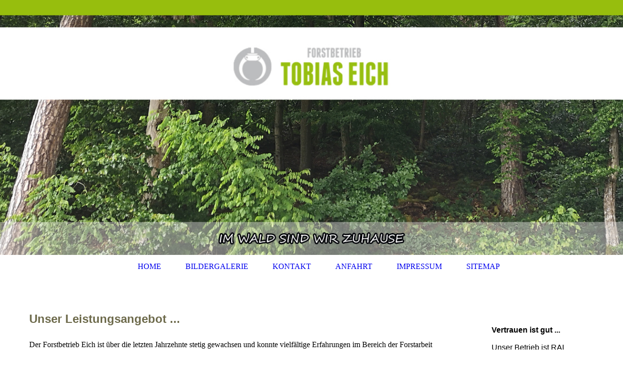

--- FILE ---
content_type: text/html; charset=utf-8
request_url: http://forstbetrieb-eich.de/
body_size: 51137
content:
<!DOCTYPE html><html lang="de"><head><meta http-equiv="Content-Type" content="text/html; charset=UTF-8"><title>Forstbetrieb Tobias Eich</title><meta name="description" content="Der Forstbetrieb Eich ist über die letzten Jahrzehnte stetig gewachsen und konnte vielfältige Erfahrungen im Bereich der Forstarbeit sammeln.

Somit können wir folgende Arbeiten für Sie mit den neuesten und umweltschonendsten Forstgeräten ausführen:

Bodenschonende Holzernte (Harvester mit Softlaufwerk)
Holzrückarbeiten (Forwarder, Kombimaschine, Skidder, Seilmaschine)
Spezialfällungen und Holzeinschlag (Windbruchaufarbeitung, etc.)
Wegebau und Instandsetzung (Neubauten, Kanal legen, etc.)
Pflegearbeiten, Entbuschungen und Häckseln
Mulcharbeiten (Flächen und Straßenränder)
Neubepflanzungen (Pflügen, Grubbern, etc.)
Pflegearbeiten im Bereich (Jungkulturen, Hochastung, etc.)"><meta name="keywords" content="Startseite, Forstbetrieb, Eich, Tobias, Rothenbuch, Forstmaschinen, Bodenschonende Holzernte,Holzrückarbeiten,Forwarder, Kombimaschine, Skidder, Seilmaschine, Spezialfällungen und Holzeinschlag, Windbruchaufarbeitung, Wegebau und Instandsetzung, Pflegearbeiten, Entbuschungen und Häckseln
Mulcharbeiten, Flächen und Straßenränder, Neubepflanzungen, Pflügen, Grubbern, Pflegearbeiten im Bereich, Jungkulturen, Hochastung,"><link href="http://510619190.swh.strato-hosting.eu/HOME/" rel="canonical"><meta content="Forstbetrieb Tobias Eich" property="og:title"><meta content="website" property="og:type"><meta content="http://510619190.swh.strato-hosting.eu/HOME/" property="og:url"><script>
              window.beng = window.beng || {};
              window.beng.env = {
                language: "en",
                country: "US",
                mode: "deploy",
                context: "page",
                pageId: "000004174366",
                pageLanguage: "de",
                skeletonId: "",
                scope: "1887783",
                isProtected: false,
                navigationText: "HOME",
                instance: "1",
                common_prefix: "https://strato-editor.com",
                design_common: "https://strato-editor.com/beng/designs/",
                design_template: "sys/cm_dh_079",
                path_design: "https://strato-editor.com/beng/designs/data/sys/cm_dh_079/",
                path_res: "https://strato-editor.com/res/",
                path_bengres: "https://strato-editor.com/beng/res/",
                masterDomain: "",
                preferredDomain: "",
                preprocessHostingUri: function(uri) {
                  
                    return uri || "";
                  
                },
                hideEmptyAreas: true
              };
            </script><script xmlns="http://www.w3.org/1999/xhtml" src="https://strato-editor.com/cm4all-beng-proxy/beng-proxy.js"></script><link xmlns="http://www.w3.org/1999/xhtml" rel="stylesheet" href="https://strato-editor.com/.cm4all/e/static/3rdparty/font-awesome/css/font-awesome.min.css"></link><link rel="stylesheet" type="text/css" href="https://strato-editor.com/.cm4all/res/static/libcm4all-js-widget/3.89.7/css/widget-runtime.css" />
<link rel="stylesheet" type="text/css" href="https://strato-editor.com/.cm4all/res/static/beng-editor/5.3.138/css/deploy.css" />
<link rel="stylesheet" type="text/css" href="https://strato-editor.com/.cm4all/res/static/libcm4all-js-widget/3.89.7/css/slideshow-common.css" />
<script src="https://strato-editor.com/.cm4all/res/static/jquery-1.7/jquery.js"></script><script src="https://strato-editor.com/.cm4all/res/static/prototype-1.7.3/prototype.js"></script><script src="https://strato-editor.com/.cm4all/res/static/jslib/1.4.1/js/legacy.js"></script><script src="https://strato-editor.com/.cm4all/res/static/libcm4all-js-widget/3.89.7/js/widget-runtime.js"></script>
<script src="https://strato-editor.com/.cm4all/res/static/libcm4all-js-widget/3.89.7/js/slideshow-common.js"></script>
<script src="https://strato-editor.com/.cm4all/res/static/beng-editor/5.3.138/js/deploy.js"></script>
<script type="text/javascript" src="https://strato-editor.com/.cm4all/uro/assets/js/uro-min.js"></script><link rel="stylesheet" type="text/css" href="https://strato-editor.com/.cm4all/designs/static/sys/cm_dh_079/1686178819.83/css/main.css"><link rel="stylesheet" type="text/css" href="https://strato-editor.com/.cm4all/designs/static/sys/cm_dh_079/1686178819.83/css/vars.css"><link rel="stylesheet" type="text/css" href="https://strato-editor.com/.cm4all/designs/static/sys/cm_dh_079/1686178819.83/css/responsive.css"><link rel="stylesheet" type="text/css" href="https://strato-editor.com/.cm4all/designs/static/sys/cm_dh_079/1686178819.83/css/cm-templates-global-style.css"><meta name="viewport" content="width=device-width, initial-scale=1"><!--[if lt IE 8]>
        	<link rel="stylesheet" type="text/css" href="https://strato-editor.com/beng/designs/data/sys/cm_dh_079/css/ie8.css" />
        <![endif]--><!--$Id: template.xsl 1832 2012-03-01 10:37:09Z dominikh $--><link href="/.cm4all/handler.php/vars.css?v=20250109100701" type="text/css" rel="stylesheet"><style type="text/css">.cm-logo {background-image: none;background-position: 50% 50%;
background-size: 100% auto;
background-repeat: no-repeat;
      }</style><script type="text/javascript">window.cmLogoWidgetId = "STRATP_cm4all_com_widgets_Logo_28365107";
            window.cmLogoGetCommonWidget = function (){
                return new cm4all.Common.Widget({
            base    : "/index.php/",
            session : "",
            frame   : "",
            path    : "STRATP_cm4all_com_widgets_Logo_28365107"
        })
            };
            window.logoConfiguration = {
                "cm-logo-x" : "50%",
        "cm-logo-y" : "50%",
        "cm-logo-v" : "2.0",
        "cm-logo-w" : "100%",
        "cm-logo-h" : "auto",
        "cm-logo-di" : "sys/cm_dh_079",
        "cm-logo-u" : "uro-service://",
        "cm-logo-k" : "%7B%22serviceId%22%3A%220%22%2C%22path%22%3A%22%2Flogo%22%2C%22name%22%3A%22logo_tobias.png%22%2C%22type%22%3A%22image%2Fpng%22%2C%22size%22%3A9245%2C%22start%22%3A%2217274654f17%22%2C%22width%22%3A269%2C%22height%22%3A70%7D",
        "cm-logo-bc" : "",
        "cm-logo-ln" : "",
        "cm-logo-ln$" : "",
        "cm-logo-hi" : true
        ,
        _logoBaseUrl : "uro-service:\/\/",
        _logoPath : "%7B%22serviceId%22%3A%220%22%2C%22path%22%3A%22%2Flogo%22%2C%22name%22%3A%22logo_tobias.png%22%2C%22type%22%3A%22image%2Fpng%22%2C%22size%22%3A9245%2C%22start%22%3A%2217274654f17%22%2C%22width%22%3A269%2C%22height%22%3A70%7D"
        };
				document.observe('dom:loaded', function() {
					var containers = document.querySelectorAll("[cm_type=logo], [id=logo], .cm-logo");
          for (var i = 0; i < containers.length; i++) {
            var container = containers[i];
            if (container && window.beng && beng.env && beng.env.hideEmptyAreas) {
              if (beng.env.mode != "edit") {
                container.addClassName("cm_empty");
              } else {
                container.addClassName("cm_empty_editor");
              }
            }
          }
				});
			</script><link rel="icon" href="data:;base64,iVBORw0KGgo="/><style id="cm_table_styles"></style><style id="cm_background_queries"></style><script type="application/x-cm4all-cookie-consent" data-code=""></script></head><body ondrop="return false;" class=" device-desktop cm-deploy cm-deploy-342 cm-deploy-4x"><div class="cm-background" data-cm-qa-bg="image"></div><div class="cm-background-video" data-cm-qa-bg="video"></div><div class="cm-background-effects" data-cm-qa-bg="effect"></div><div id="page_wrapper" class="cm-templates-container"><div id="header_wrapper"><div id="title_wrapper" class="title_wrapper cm_can_be_empty"><div id="title" class="title cm_can_be_empty cm-templates-heading__title" style=""> </div><div id="title_separator_normal"> – </div><div id="title_separator_mobile"><br></div><div id="subtitle" class="subtitle cm-templates-heading__subtitle" style=""> </div></div></div><div id="keyvisual_wrapper"><div id="keyvisual" class="cm-kv-0 cm-template-keyvisual__media cm_can_be_empty"> </div></div><div id="navigation_background"><div id="navigation_wrapper"><div id="logo" class="cm-logo box cm_can_be_empty"> </div><div id="nav-mobile-heading"><a href="">Navigation</a></div><div id="cm_navigation" class="navi"><ul id="cm_mainnavigation"><li id="cm_navigation_pid_4174366" class="cm_current"><a title="HOME" href="/HOME/" class="cm_anchor">HOME</a></li><li id="cm_navigation_pid_8405425"><a title="BILDERGALERIE" href="/BILDERGALERIE/" class="cm_anchor">BILDERGALERIE</a></li><li id="cm_navigation_pid_4174365"><a title="KONTAKT" href="/KONTAKT/" class="cm_anchor">KONTAKT</a></li><li id="cm_navigation_pid_4175399"><a title="ANFAHRT" href="/ANFAHRT/" class="cm_anchor">ANFAHRT</a></li><li id="cm_navigation_pid_4174411"><a title="IMPRESSUM" href="/IMPRESSUM/" class="cm_anchor">IMPRESSUM</a></li><li id="cm_navigation_pid_4182671"><a title="SITEMAP" href="/SITEMAP/" class="cm_anchor">SITEMAP</a></li></ul></div></div></div><div id="content_wrapper" class="cm-template-content"><div id="content_main" class="cm-template-content__main design_content cm-templates-text" data-cm-hintable="yes"><p><span style='color: #6d6a4b; font-family: "Archivo Narrow", sans-serif; font-size: 24px; font-weight: 700;'>Unser Leistungsangebot ...</span><br></p><div class="clearFloating" style="clear:both;height: 0px; width: auto;"></div><div id="widgetcontainer_STRATP_com_cm4all_wdn_Separatingline_28404464" class="
				    cm_widget_block
					cm_widget com_cm4all_wdn_Separatingline cm_widget_block_center" style="width:100%; max-width:100%; "><div class="cm_widget_anchor"><a name="STRATP_com_cm4all_wdn_Separatingline_28404464" id="widgetanchor_STRATP_com_cm4all_wdn_Separatingline_28404464"><!--com.cm4all.wdn.Separatingline--></a></div><script type="text/javascript">
window.cm4all.widgets.register( '/index.php/', '', '', 'STRATP_com_cm4all_wdn_Separatingline_28404464');
</script>
		<script type="text/javascript">
	(function() {

		var links = ["@\/css\/straight.min.css?v=2.css"];
		for( var i=0; i<links.length; i++) {
			if( links[i].indexOf( '@')==0) {
				links[i] = "/.cm4all/widgetres.php/com.cm4all.wdn.Separatingline/" + links[i].substring( 2);
			} else if( links[i].indexOf( '/')!=0) {
				links[i] = window.cm4all.widgets[ 'STRATP_com_cm4all_wdn_Separatingline_28404464'].url( links[i]);
			}
		}
		cm4all.Common.loadCss( links);

		var scripts = [];
		for( var i=0; i<scripts.length; i++) {
			if( scripts[i].indexOf( '@')==0) {
				scripts[i] = "/.cm4all/widgetres.php/com.cm4all.wdn.Separatingline/" + scripts[i].substring( 2);
			} else if( scripts[i].indexOf( '/')!=0) {
				scripts[i] = window.cm4all.widgets[ 'STRATP_com_cm4all_wdn_Separatingline_28404464'].url( scripts[i]);
			}
		}

		var deferred = jQuery.Deferred();
		window.cm4all.widgets[ 'STRATP_com_cm4all_wdn_Separatingline_28404464'].ready = (function() {
			var ready = function ready( handler) {
				deferred.done( handler);
			};
			return deferred.promise( ready);
		})();
		cm4all.Common.requireLibrary( scripts, function() {
			deferred.resolveWith( window.cm4all.widgets[ 'STRATP_com_cm4all_wdn_Separatingline_28404464']);
		});
	})();
</script><script type="text/javascript">
  (function() {
    if (document.querySelector('link[href*="/font-awesome."], link[href*="/e/Bundle/"]')) {
      return;
    }

    var request = new XMLHttpRequest();
    request.open('GET', '//cdn-eu.c4t.cc/font-awesome,version=4?format=json', true);
    request.onload = function() {
      if (request.status >= 200 && request.status < 400) {
        var data = JSON.parse(request.responseText);
        if (data && data.resources && Array.isArray(data.resources.css)) {
          window.Common.loadCss(data.resources.css);
        }
      }
    };
    request.send();
  })();
</script>

<div class="cm-widget_separatingline cm-w_sl-h1 cm-w_sl-straight" style="margin: 1% 0% 1% 0%;"></div>
</div><p>Der Forstbetrieb Eich ist über die letzten Jahrzehnte stetig gewachsen und konnte vielfältige Erfahrungen im Bereich der Forstarbeit sammeln.</p><p>Somit können wir folgende Arbeiten für Sie mit den neuesten und umweltschonendsten Forstgeräten ausführen:</p><ul> <li>Maschinelle Holzernte mit modernster Technik (Traktionswinde)</li> <li>Holzrückarbeiten (Forwarder, Kombimaschine, Skidder, Seilmaschine)</li> <li>Spezialfällungen und Holzeinschlag (Windbruchaufarbeitung, etc.)</li> <li>Wegebau und Instandsetzung (Neubauten, Kanal legen, etc.)</li> <li>Pflegearbeiten, Entbuschungen und Häckseln</li> <li>Mulcharbeiten (Flächen und Straßenränder)</li> <li>Neubepflanzungen (Pflügen, Grubbern, etc.)</li> <li>Pflegearbeiten im Bereich (Jungkulturen, Hochastung, etc.)<br><br></li></ul><div class="clearFloating" style="clear:both;height: 0px; width: auto;"></div><div id="widgetcontainer_STRATP_cm4all_com_widgets_UroPhoto_52059020" class="
				    cm_widget_block
					cm_widget cm4all_com_widgets_UroPhoto cm_widget_block_center" style="width:100%; max-width:980px; "><div class="cm_widget_anchor"><a name="STRATP_cm4all_com_widgets_UroPhoto_52059020" id="widgetanchor_STRATP_cm4all_com_widgets_UroPhoto_52059020"><!--cm4all.com.widgets.UroPhoto--></a></div><div xmlns="http://www.w3.org/1999/xhtml" data-uro-type="image" style="width:100%;height:100%;" id="uroPhotoOuterSTRATP_cm4all_com_widgets_UroPhoto_52059020">            <picture><source srcset="/.cm4all/uproc.php/0/logo/.neu_im_einsatz.jpg/picture-1600?_=1913bae269e 1x, /.cm4all/uproc.php/0/logo/.neu_im_einsatz.jpg/picture-2600?_=1913bae269e 2x" media="(min-width:800px)"><source srcset="/.cm4all/uproc.php/0/logo/.neu_im_einsatz.jpg/picture-1200?_=1913bae269e 1x, /.cm4all/uproc.php/0/logo/.neu_im_einsatz.jpg/picture-1600?_=1913bae269e 2x" media="(min-width:600px)"><source srcset="/.cm4all/uproc.php/0/logo/.neu_im_einsatz.jpg/picture-800?_=1913bae269e 1x, /.cm4all/uproc.php/0/logo/.neu_im_einsatz.jpg/picture-1200?_=1913bae269e 2x" media="(min-width:400px)"><source srcset="/.cm4all/uproc.php/0/logo/.neu_im_einsatz.jpg/picture-400?_=1913bae269e 1x, /.cm4all/uproc.php/0/logo/.neu_im_einsatz.jpg/picture-800?_=1913bae269e 2x" media="(min-width:200px)"><source srcset="/.cm4all/uproc.php/0/logo/.neu_im_einsatz.jpg/picture-200?_=1913bae269e 1x, /.cm4all/uproc.php/0/logo/.neu_im_einsatz.jpg/picture-400?_=1913bae269e 2x" media="(min-width:100px)"><img src="/.cm4all/uproc.php/0/logo/.neu_im_einsatz.jpg/picture-200?_=1913bae269e" data-uro-original="/.cm4all/uproc.php/0/logo/neu_im_einsatz.jpg?_=1913bae269e" onerror="uroGlobal().util.error(this, '', 'uro-widget')" data-uro-width="980" data-uro-height="250" alt="" style="width:100%;" title="" loading="lazy"></picture>
<span></span></div></div><p><br></p><div class="clearFloating" style="clear:both;height: 0px; width: auto;"></div><div id="widgetcontainer_STRATP_com_cm4all_wdn_Separatingline_52059056" class="
				    cm_widget_block
					cm_widget com_cm4all_wdn_Separatingline cm_widget_block_center" style="width:100%; max-width:100%; "><div class="cm_widget_anchor"><a name="STRATP_com_cm4all_wdn_Separatingline_52059056" id="widgetanchor_STRATP_com_cm4all_wdn_Separatingline_52059056"><!--com.cm4all.wdn.Separatingline--></a></div><script type="text/javascript">
window.cm4all.widgets.register( '/index.php/', '', '', 'STRATP_com_cm4all_wdn_Separatingline_52059056');
</script>
		<script type="text/javascript">
	(function() {

		var links = ["@\/css\/straight.min.css?v=2.css"];
		for( var i=0; i<links.length; i++) {
			if( links[i].indexOf( '@')==0) {
				links[i] = "/.cm4all/widgetres.php/com.cm4all.wdn.Separatingline/" + links[i].substring( 2);
			} else if( links[i].indexOf( '/')!=0) {
				links[i] = window.cm4all.widgets[ 'STRATP_com_cm4all_wdn_Separatingline_52059056'].url( links[i]);
			}
		}
		cm4all.Common.loadCss( links);

		var scripts = [];
		for( var i=0; i<scripts.length; i++) {
			if( scripts[i].indexOf( '@')==0) {
				scripts[i] = "/.cm4all/widgetres.php/com.cm4all.wdn.Separatingline/" + scripts[i].substring( 2);
			} else if( scripts[i].indexOf( '/')!=0) {
				scripts[i] = window.cm4all.widgets[ 'STRATP_com_cm4all_wdn_Separatingline_52059056'].url( scripts[i]);
			}
		}

		var deferred = jQuery.Deferred();
		window.cm4all.widgets[ 'STRATP_com_cm4all_wdn_Separatingline_52059056'].ready = (function() {
			var ready = function ready( handler) {
				deferred.done( handler);
			};
			return deferred.promise( ready);
		})();
		cm4all.Common.requireLibrary( scripts, function() {
			deferred.resolveWith( window.cm4all.widgets[ 'STRATP_com_cm4all_wdn_Separatingline_52059056']);
		});
	})();
</script><script type="text/javascript">
  (function() {
    if (document.querySelector('link[href*="/font-awesome."], link[href*="/e/Bundle/"]')) {
      return;
    }

    var request = new XMLHttpRequest();
    request.open('GET', '//cdn-eu.c4t.cc/font-awesome,version=4?format=json', true);
    request.onload = function() {
      if (request.status >= 200 && request.status < 400) {
        var data = JSON.parse(request.responseText);
        if (data && data.resources && Array.isArray(data.resources.css)) {
          window.Common.loadCss(data.resources.css);
        }
      }
    };
    request.send();
  })();
</script>

<div class="cm-widget_separatingline cm-w_sl-h1 cm-w_sl-straight" style="margin: 1% 0% 1% 0%;"></div>
</div><p><span style='color: #6d6a4b; font-family: "Archivo Narrow", sans-serif; font-size: 24px;'>Bericht Holzernte ...</span><br></p><p><br></p><div class="clearFloating" style="clear:both;height: 0px; width: auto;"></div><div id="widgetcontainer_STRATP_cm4all_com_widgets_DownloadWidget_52059066" class="
				    cm_widget_block
					cm_widget cm4all_com_widgets_DownloadWidget cm_widget_block_center" style="width:100%; max-width:100%; "><div class="cm_widget_anchor"><a name="STRATP_cm4all_com_widgets_DownloadWidget_52059066" id="widgetanchor_STRATP_cm4all_com_widgets_DownloadWidget_52059066"><!--cm4all.com.widgets.DownloadWidget--></a></div><script type="text/javascript">Common.loadCss("/.cm4all/widgetres.php/cm4all.com.widgets.DownloadWidget//show.css?v=3.3.38");</script><div style="width:100%;" class="widget-wide cm-download-widget"><table style="max-width:100%;"><tr><td><a href="/.cm4all/uproc.php/0/zeitungsartikel/holzernte.pdf?cdp=a&amp;_=1913bb66662"  ><img style="border:none;" src="/.cm4all/widgetres.php/cm4all.com.widgets.DownloadWidget/mime_pdf.png?v=3.3.38"></a></td><td><a href="/.cm4all/uproc.php/0/zeitungsartikel/holzernte.pdf?cdp=a&_=1913bb66662">holzernte.pdf</a> (5.54MB)</td></tr></table></div><div style="width:100%;" class="widget-small cm-download-widget"><table style="max-width:100%;"><tr><td><a href="/.cm4all/uproc.php/0/zeitungsartikel/holzernte.pdf?cdp=a&amp;_=1913bb66662"  ><img style="border:none;" src="/.cm4all/widgetres.php/cm4all.com.widgets.DownloadWidget/mime_pdf.png?v=3.3.38"></a></td><td><a href="/.cm4all/uproc.php/0/zeitungsartikel/holzernte.pdf?cdp=a&_=1913bb66662">holzernte.pdf</a> (5.54MB)</td></tr></table></div></div><p><br></p><div class="clearFloating" style="clear:both;height: 0px; width: auto;"></div><div id="widgetcontainer_STRATP_com_cm4all_wdn_Separatingline_52063983" class="
				    cm_widget_block
					cm_widget com_cm4all_wdn_Separatingline cm_widget_block_center" style="width:100%; max-width:100%; "><div class="cm_widget_anchor"><a name="STRATP_com_cm4all_wdn_Separatingline_52063983" id="widgetanchor_STRATP_com_cm4all_wdn_Separatingline_52063983"><!--com.cm4all.wdn.Separatingline--></a></div><script type="text/javascript">
window.cm4all.widgets.register( '/index.php/', '', '', 'STRATP_com_cm4all_wdn_Separatingline_52063983');
</script>
		<script type="text/javascript">
	(function() {

		var links = ["@\/css\/straight.min.css?v=2.css"];
		for( var i=0; i<links.length; i++) {
			if( links[i].indexOf( '@')==0) {
				links[i] = "/.cm4all/widgetres.php/com.cm4all.wdn.Separatingline/" + links[i].substring( 2);
			} else if( links[i].indexOf( '/')!=0) {
				links[i] = window.cm4all.widgets[ 'STRATP_com_cm4all_wdn_Separatingline_52063983'].url( links[i]);
			}
		}
		cm4all.Common.loadCss( links);

		var scripts = [];
		for( var i=0; i<scripts.length; i++) {
			if( scripts[i].indexOf( '@')==0) {
				scripts[i] = "/.cm4all/widgetres.php/com.cm4all.wdn.Separatingline/" + scripts[i].substring( 2);
			} else if( scripts[i].indexOf( '/')!=0) {
				scripts[i] = window.cm4all.widgets[ 'STRATP_com_cm4all_wdn_Separatingline_52063983'].url( scripts[i]);
			}
		}

		var deferred = jQuery.Deferred();
		window.cm4all.widgets[ 'STRATP_com_cm4all_wdn_Separatingline_52063983'].ready = (function() {
			var ready = function ready( handler) {
				deferred.done( handler);
			};
			return deferred.promise( ready);
		})();
		cm4all.Common.requireLibrary( scripts, function() {
			deferred.resolveWith( window.cm4all.widgets[ 'STRATP_com_cm4all_wdn_Separatingline_52063983']);
		});
	})();
</script><script type="text/javascript">
  (function() {
    if (document.querySelector('link[href*="/font-awesome."], link[href*="/e/Bundle/"]')) {
      return;
    }

    var request = new XMLHttpRequest();
    request.open('GET', '//cdn-eu.c4t.cc/font-awesome,version=4?format=json', true);
    request.onload = function() {
      if (request.status >= 200 && request.status < 400) {
        var data = JSON.parse(request.responseText);
        if (data && data.resources && Array.isArray(data.resources.css)) {
          window.Common.loadCss(data.resources.css);
        }
      }
    };
    request.send();
  })();
</script>

<div class="cm-widget_separatingline cm-w_sl-h1 cm-w_sl-straight" style="margin: 1% 0% 1% 0%;"></div>
</div><p><span style='font-size: 24px; font-family: "Archivo Narrow", sans-serif; color: #6d6a4b;'>Video ...</span></p><div class="clearFloating" style="clear:both;height: 0px; width: auto;"></div><div id="widgetcontainer_STRATP_com_cm4all_wdn_social_Youtube_52059067" class="
				    cm_widget_block
					cm_widget com_cm4all_wdn_social_Youtube cm_widget_block_center" style="width:100%; max-width:100%; "><div class="cm_widget_anchor"><a name="STRATP_com_cm4all_wdn_social_Youtube_52059067" id="widgetanchor_STRATP_com_cm4all_wdn_social_Youtube_52059067"><!--com.cm4all.wdn.social.Youtube--></a></div><a  class="cm4all-cookie-consent"   href="/index.php/;focus=STRATP_com_cm4all_wdn_social_Youtube_52059067&amp;frame=STRATP_com_cm4all_wdn_social_Youtube_52059067" data-wcid="com.cm4all.wdn.social.Youtube" data-wiid="STRATP_com_cm4all_wdn_social_Youtube_52059067" data-lazy="true" data-thirdparty="true" data-statistics="false" rel="nofollow" data-blocked="true"><!--STRATP_com_cm4all_wdn_social_Youtube_52059067--></a></div><div class="clearFloating" style="clear:both;height: 0px; width: auto;"></div><div id="widgetcontainer_STRATP_com_cm4all_wdn_Separatingline_52059075" class="
				    cm_widget_block
					cm_widget com_cm4all_wdn_Separatingline cm_widget_block_center" style="width:100%; max-width:100%; "><div class="cm_widget_anchor"><a name="STRATP_com_cm4all_wdn_Separatingline_52059075" id="widgetanchor_STRATP_com_cm4all_wdn_Separatingline_52059075"><!--com.cm4all.wdn.Separatingline--></a></div><script type="text/javascript">
window.cm4all.widgets.register( '/index.php/', '', '', 'STRATP_com_cm4all_wdn_Separatingline_52059075');
</script>
		<script type="text/javascript">
	(function() {

		var links = ["@\/css\/straight.min.css?v=2.css"];
		for( var i=0; i<links.length; i++) {
			if( links[i].indexOf( '@')==0) {
				links[i] = "/.cm4all/widgetres.php/com.cm4all.wdn.Separatingline/" + links[i].substring( 2);
			} else if( links[i].indexOf( '/')!=0) {
				links[i] = window.cm4all.widgets[ 'STRATP_com_cm4all_wdn_Separatingline_52059075'].url( links[i]);
			}
		}
		cm4all.Common.loadCss( links);

		var scripts = [];
		for( var i=0; i<scripts.length; i++) {
			if( scripts[i].indexOf( '@')==0) {
				scripts[i] = "/.cm4all/widgetres.php/com.cm4all.wdn.Separatingline/" + scripts[i].substring( 2);
			} else if( scripts[i].indexOf( '/')!=0) {
				scripts[i] = window.cm4all.widgets[ 'STRATP_com_cm4all_wdn_Separatingline_52059075'].url( scripts[i]);
			}
		}

		var deferred = jQuery.Deferred();
		window.cm4all.widgets[ 'STRATP_com_cm4all_wdn_Separatingline_52059075'].ready = (function() {
			var ready = function ready( handler) {
				deferred.done( handler);
			};
			return deferred.promise( ready);
		})();
		cm4all.Common.requireLibrary( scripts, function() {
			deferred.resolveWith( window.cm4all.widgets[ 'STRATP_com_cm4all_wdn_Separatingline_52059075']);
		});
	})();
</script><script type="text/javascript">
  (function() {
    if (document.querySelector('link[href*="/font-awesome."], link[href*="/e/Bundle/"]')) {
      return;
    }

    var request = new XMLHttpRequest();
    request.open('GET', '//cdn-eu.c4t.cc/font-awesome,version=4?format=json', true);
    request.onload = function() {
      if (request.status >= 200 && request.status < 400) {
        var data = JSON.parse(request.responseText);
        if (data && data.resources && Array.isArray(data.resources.css)) {
          window.Common.loadCss(data.resources.css);
        }
      }
    };
    request.send();
  })();
</script>

<div class="cm-widget_separatingline cm-w_sl-h1 cm-w_sl-straight" style="margin: 1% 0% 1% 0%;"></div>
</div><div class="clearFloating" style="clear:both;height: 0px; width: auto;"></div><div id="widgetcontainer_STRATP_cm4all_com_widgets_UroPhoto_53189863" class="
				    cm_widget_block
					cm_widget cm4all_com_widgets_UroPhoto cm_widget_block_center" style="width:100%; max-width:2040px; "><div class="cm_widget_anchor"><a name="STRATP_cm4all_com_widgets_UroPhoto_53189863" id="widgetanchor_STRATP_cm4all_com_widgets_UroPhoto_53189863"><!--cm4all.com.widgets.UroPhoto--></a></div><div xmlns="http://www.w3.org/1999/xhtml" data-uro-type="image" style="width:100%;height:100%;" id="uroPhotoOuterSTRATP_cm4all_com_widgets_UroPhoto_53189863">            <picture><source srcset="/.cm4all/uproc.php/0/bilder/starkholz/.IMG-20240810-WA0011.jpg/picture-1600?_=1914021b6c8 1x, /.cm4all/uproc.php/0/bilder/starkholz/.IMG-20240810-WA0011.jpg/picture-2600?_=1914021b6c8 2x" media="(min-width:800px)"><source srcset="/.cm4all/uproc.php/0/bilder/starkholz/.IMG-20240810-WA0011.jpg/picture-1200?_=1914021b6c8 1x, /.cm4all/uproc.php/0/bilder/starkholz/.IMG-20240810-WA0011.jpg/picture-1600?_=1914021b6c8 2x" media="(min-width:600px)"><source srcset="/.cm4all/uproc.php/0/bilder/starkholz/.IMG-20240810-WA0011.jpg/picture-800?_=1914021b6c8 1x, /.cm4all/uproc.php/0/bilder/starkholz/.IMG-20240810-WA0011.jpg/picture-1200?_=1914021b6c8 2x" media="(min-width:400px)"><source srcset="/.cm4all/uproc.php/0/bilder/starkholz/.IMG-20240810-WA0011.jpg/picture-400?_=1914021b6c8 1x, /.cm4all/uproc.php/0/bilder/starkholz/.IMG-20240810-WA0011.jpg/picture-800?_=1914021b6c8 2x" media="(min-width:200px)"><source srcset="/.cm4all/uproc.php/0/bilder/starkholz/.IMG-20240810-WA0011.jpg/picture-200?_=1914021b6c8 1x, /.cm4all/uproc.php/0/bilder/starkholz/.IMG-20240810-WA0011.jpg/picture-400?_=1914021b6c8 2x" media="(min-width:100px)"><img src="/.cm4all/uproc.php/0/bilder/starkholz/.IMG-20240810-WA0011.jpg/picture-200?_=1914021b6c8" data-uro-original="/.cm4all/uproc.php/0/bilder/starkholz/IMG-20240810-WA0011.jpg?_=1914021b6c8" onerror="uroGlobal().util.error(this, '', 'uro-widget')" data-uro-width="2040" data-uro-height="1536" alt="" style="width:100%;" title="" loading="lazy"></picture>
<span></span></div></div><div id="cm_bottom_clearer" style="clear: both;" contenteditable="false"></div></div><div id="content_sidebar" class="cm_can_be_empty"><div id="widgetbar_site_1" class="sidebar cm_can_be_empty" data-cm-hintable="yes"><div id="widgetcontainer_STRATP_cm4all_com_widgets_Photo_28365114" class="
				    cm_widget_block
					cm_widget cm4all_com_widgets_Photo cm_widget_block_center" style="width:100%; max-width:269px; "><div class="cm_widget_anchor"><a name="STRATP_cm4all_com_widgets_Photo_28365114" id="widgetanchor_STRATP_cm4all_com_widgets_Photo_28365114"><!--cm4all.com.widgets.Photo--></a></div><img title="" alt="" src="/.cm4all/iproc.php/imported/logo_tobias.png/downsize_1280_0/logo_tobias.png" style="display:block;border:0px;" width="100%" onerror="this.style.display = 'none';" /></div><h3><br><span style="font-family: Lato, sans-serif;">Vertrauen ist gut ...</span><br><br><span style="font-size: 16px; font-family: Lato, sans-serif; font-weight: normal;">Unser Betrieb ist RAL zertifiziert. Sämtliche Mitarbeiter des Forstbetriebes Tobias Eich sind ausgebildete Forstwirte und Maschinenführer.<br><br></span></h3><div id="widgetcontainer_STRATP_com_cm4all_wdn_Separatingline_28389723" class="
				    cm_widget_block
					cm_widget com_cm4all_wdn_Separatingline cm_widget_block_center" style="width:100%; max-width:100%; "><div class="cm_widget_anchor"><a name="STRATP_com_cm4all_wdn_Separatingline_28389723" id="widgetanchor_STRATP_com_cm4all_wdn_Separatingline_28389723"><!--com.cm4all.wdn.Separatingline--></a></div><script type="text/javascript">
window.cm4all.widgets.register( '/index.php/', '', '', 'STRATP_com_cm4all_wdn_Separatingline_28389723');
</script>
		<script type="text/javascript">
	(function() {

		var links = ["@\/css\/straight.min.css?v=2.css"];
		for( var i=0; i<links.length; i++) {
			if( links[i].indexOf( '@')==0) {
				links[i] = "/.cm4all/widgetres.php/com.cm4all.wdn.Separatingline/" + links[i].substring( 2);
			} else if( links[i].indexOf( '/')!=0) {
				links[i] = window.cm4all.widgets[ 'STRATP_com_cm4all_wdn_Separatingline_28389723'].url( links[i]);
			}
		}
		cm4all.Common.loadCss( links);

		var scripts = [];
		for( var i=0; i<scripts.length; i++) {
			if( scripts[i].indexOf( '@')==0) {
				scripts[i] = "/.cm4all/widgetres.php/com.cm4all.wdn.Separatingline/" + scripts[i].substring( 2);
			} else if( scripts[i].indexOf( '/')!=0) {
				scripts[i] = window.cm4all.widgets[ 'STRATP_com_cm4all_wdn_Separatingline_28389723'].url( scripts[i]);
			}
		}

		var deferred = jQuery.Deferred();
		window.cm4all.widgets[ 'STRATP_com_cm4all_wdn_Separatingline_28389723'].ready = (function() {
			var ready = function ready( handler) {
				deferred.done( handler);
			};
			return deferred.promise( ready);
		})();
		cm4all.Common.requireLibrary( scripts, function() {
			deferred.resolveWith( window.cm4all.widgets[ 'STRATP_com_cm4all_wdn_Separatingline_28389723']);
		});
	})();
</script><script type="text/javascript">
  (function() {
    if (document.querySelector('link[href*="/font-awesome."], link[href*="/e/Bundle/"]')) {
      return;
    }

    var request = new XMLHttpRequest();
    request.open('GET', '//cdn-eu.c4t.cc/font-awesome,version=4?format=json', true);
    request.onload = function() {
      if (request.status >= 200 && request.status < 400) {
        var data = JSON.parse(request.responseText);
        if (data && data.resources && Array.isArray(data.resources.css)) {
          window.Common.loadCss(data.resources.css);
        }
      }
    };
    request.send();
  })();
</script>

<div class="cm-widget_separatingline cm-w_sl-h1 cm-w_sl-straight" style="margin: 1% 0% 1% 0%;"></div>
</div><div id="widgetcontainer_STRATP_cm4all_com_widgets_Formular_28365115_28365116" class="
				    cm_widget_block
					cm_widget cm4all_com_widgets_Formular cm_widget_block_center" style="width:100%; max-width:100%; "><div class="cm_widget_anchor"><a name="STRATP_cm4all_com_widgets_Formular_28365115_28365116" id="widgetanchor_STRATP_cm4all_com_widgets_Formular_28365115_28365116"><!--cm4all.com.widgets.Formular--></a></div><div class="cm-widget-teaser" style=""><h3>Kontaktformular</h3><a    href="/KONTAKT/index.php/#STRATP_cm4all_com_widgets_Formular_28365115" target="_self" style="text-decoration: none;"><i class="fa fa-pencil-square-o" aria-hidden="true" style="font-size:45px;"></i><p>Klicken Sie hier um zu unserem Kon&shy;takt&shy;for&shy;mu&shy;lar zu kommen</p></a></div>
</div><p> </p><div id="widgetcontainer_STRATP_com_cm4all_wdn_Separatingline_28389710" class="
				    cm_widget_block
					cm_widget com_cm4all_wdn_Separatingline cm_widget_block_center" style="width:100%; max-width:100%; "><div class="cm_widget_anchor"><a name="STRATP_com_cm4all_wdn_Separatingline_28389710" id="widgetanchor_STRATP_com_cm4all_wdn_Separatingline_28389710"><!--com.cm4all.wdn.Separatingline--></a></div><script type="text/javascript">
window.cm4all.widgets.register( '/index.php/', '', '', 'STRATP_com_cm4all_wdn_Separatingline_28389710');
</script>
		<script type="text/javascript">
	(function() {

		var links = ["@\/css\/straight.min.css?v=2.css"];
		for( var i=0; i<links.length; i++) {
			if( links[i].indexOf( '@')==0) {
				links[i] = "/.cm4all/widgetres.php/com.cm4all.wdn.Separatingline/" + links[i].substring( 2);
			} else if( links[i].indexOf( '/')!=0) {
				links[i] = window.cm4all.widgets[ 'STRATP_com_cm4all_wdn_Separatingline_28389710'].url( links[i]);
			}
		}
		cm4all.Common.loadCss( links);

		var scripts = [];
		for( var i=0; i<scripts.length; i++) {
			if( scripts[i].indexOf( '@')==0) {
				scripts[i] = "/.cm4all/widgetres.php/com.cm4all.wdn.Separatingline/" + scripts[i].substring( 2);
			} else if( scripts[i].indexOf( '/')!=0) {
				scripts[i] = window.cm4all.widgets[ 'STRATP_com_cm4all_wdn_Separatingline_28389710'].url( scripts[i]);
			}
		}

		var deferred = jQuery.Deferred();
		window.cm4all.widgets[ 'STRATP_com_cm4all_wdn_Separatingline_28389710'].ready = (function() {
			var ready = function ready( handler) {
				deferred.done( handler);
			};
			return deferred.promise( ready);
		})();
		cm4all.Common.requireLibrary( scripts, function() {
			deferred.resolveWith( window.cm4all.widgets[ 'STRATP_com_cm4all_wdn_Separatingline_28389710']);
		});
	})();
</script><script type="text/javascript">
  (function() {
    if (document.querySelector('link[href*="/font-awesome."], link[href*="/e/Bundle/"]')) {
      return;
    }

    var request = new XMLHttpRequest();
    request.open('GET', '//cdn-eu.c4t.cc/font-awesome,version=4?format=json', true);
    request.onload = function() {
      if (request.status >= 200 && request.status < 400) {
        var data = JSON.parse(request.responseText);
        if (data && data.resources && Array.isArray(data.resources.css)) {
          window.Common.loadCss(data.resources.css);
        }
      }
    };
    request.send();
  })();
</script>

<div class="cm-widget_separatingline cm-w_sl-h1 cm-w_sl-straight" style="margin: 1% 0% 1% 0%;"></div>
</div><p><strong><span style="font-size: 20px; font-family: Lato, sans-serif;"> <span style="color: #6d6a4b;">Kontakt ...<br></span></span></strong></p><p><span style="color: #4a4a4a; font-size: 16px; font-family: Lato, sans-serif;"><strong>Forstbetrieb Tobias Eich<br></strong>Heigenbrücker Weg 25<br>63860 Rothenbuch<br><br><strong>Telefon:</strong> 06094 - 984 001<br><strong>Fax:</strong> 06094 - 988 925<br><strong>Mobil:</strong> 0171 - 93 72 445</span></p><p><span style="font-size: 16px;"><span style="font-family: Lato, sans-serif; color: #4a4a4a;"><strong>Email: </strong></span><a href="mailto:eich-forstbetrieb%40web.de?subject=Anfrage&amp;body=Sehr%20geehrter%20Herr%20Eich%2C%0A" style="font-size: 14px; font-family: Lato, sans-serif;" class="cm_anchor">eich-forstbetrieb@web.de</a></span></p><p><br><br></p><p> </p><div id="widgetcontainer_STRATP_cm4all_com_widgets_UroPhoto_52063961" class="
				    cm_widget_block
					cm_widget cm4all_com_widgets_UroPhoto cm_widget_block_center" style="width:100%; max-width:1536px; "><div class="cm_widget_anchor"><a name="STRATP_cm4all_com_widgets_UroPhoto_52063961" id="widgetanchor_STRATP_cm4all_com_widgets_UroPhoto_52063961"><!--cm4all.com.widgets.UroPhoto--></a></div><div xmlns="http://www.w3.org/1999/xhtml" data-uro-type="image" style="width:100%;height:100%;" id="uroPhotoOuterSTRATP_cm4all_com_widgets_UroPhoto_52063961">            <picture><source srcset="/.cm4all/uproc.php/0/bilder/starkholz/.IMG-20240810-WA0010.jpg/picture-1600?_=1914021bab0 1x, /.cm4all/uproc.php/0/bilder/starkholz/.IMG-20240810-WA0010.jpg/picture-2600?_=1914021bab0 2x" media="(min-width:800px)"><source srcset="/.cm4all/uproc.php/0/bilder/starkholz/.IMG-20240810-WA0010.jpg/picture-1200?_=1914021bab0 1x, /.cm4all/uproc.php/0/bilder/starkholz/.IMG-20240810-WA0010.jpg/picture-1600?_=1914021bab0 2x" media="(min-width:600px)"><source srcset="/.cm4all/uproc.php/0/bilder/starkholz/.IMG-20240810-WA0010.jpg/picture-800?_=1914021bab0 1x, /.cm4all/uproc.php/0/bilder/starkholz/.IMG-20240810-WA0010.jpg/picture-1200?_=1914021bab0 2x" media="(min-width:400px)"><source srcset="/.cm4all/uproc.php/0/bilder/starkholz/.IMG-20240810-WA0010.jpg/picture-400?_=1914021bab0 1x, /.cm4all/uproc.php/0/bilder/starkholz/.IMG-20240810-WA0010.jpg/picture-800?_=1914021bab0 2x" media="(min-width:200px)"><source srcset="/.cm4all/uproc.php/0/bilder/starkholz/.IMG-20240810-WA0010.jpg/picture-200?_=1914021bab0 1x, /.cm4all/uproc.php/0/bilder/starkholz/.IMG-20240810-WA0010.jpg/picture-400?_=1914021bab0 2x" media="(min-width:100px)"><img src="/.cm4all/uproc.php/0/bilder/starkholz/.IMG-20240810-WA0010.jpg/picture-200?_=1914021bab0" data-uro-original="/.cm4all/uproc.php/0/bilder/starkholz/IMG-20240810-WA0010.jpg?_=1914021bab0" onerror="uroGlobal().util.error(this, '', 'uro-widget')" data-uro-width="1536" data-uro-height="2040" alt="" style="width:100%;" title="" loading="lazy"></picture>
<span></span></div></div></div><div id="widgetbar_page_1" class="sidebar cm_can_be_empty" data-cm-hintable="yes"><p><br></p></div><div id="widgetbar_site_2" class="sidebar cm_can_be_empty" data-cm-hintable="yes"><p> </p></div><div id="widgetbar_page_2" class="sidebar cm_can_be_empty" data-cm-hintable="yes"><p><br></p></div></div><div class="clear"> </div></div><div id="footer_wrapper" class="cm_can_be_empty"><div id="footer" class="sidebar cm_can_be_empty" data-cm-hintable="yes"><a href="/DATENSCHUTZERKLAeRUNG/" class="cm_anchor">DATENSCHUTZERKLÄRUNG</a></div></div></div><script type="text/javascript" language="javascript" src="https://strato-editor.com/.cm4all/designs/static/sys/cm_dh_079/1686178819.83/js/initialise.js"></script><script type="text/javascript" language="javascript" src="https://strato-editor.com/.cm4all/designs/static/sys/cm_dh_079/1686178819.83/js/cm_template-focus-point.js"></script><script type="text/javascript" language="javascript" src="https://strato-editor.com/.cm4all/designs/static/sys/cm_dh_079/1686178819.83/js/cm-templates-global-script.js"></script><div class="cm_widget_anchor"><a name="STRATP_cm4all_com_widgets_CookiePolicy_28365108" id="widgetanchor_STRATP_cm4all_com_widgets_CookiePolicy_28365108"><!--cm4all.com.widgets.CookiePolicy--></a></div><div style="display:none" class="cm-wp-container cm4all-cookie-policy-placeholder-template"><div class="cm-wp-header"><h4 class="cm-wp-header__headline">Externe Inhalte</h4><p class="cm-wp-header__text">Die an dieser Stelle vorgesehenen Inhalte können aufgrund Ihrer aktuellen <a class="cm-wp-header__link" href="#" onclick="openCookieSettings();return false;">Cookie-Einstellungen</a> nicht angezeigt werden.</p></div><div class="cm-wp-content"><div class="cm-wp-content__control"><label aria-checked="false" role="switch" tabindex="0" class="cm-wp-content-switcher"><input tabindex="-1" type="checkbox" class="cm-wp-content-switcher__checkbox" /><span class="cm-wp-content-switcher__label">Drittanbieter-Inhalte</span></label></div><p class="cm-wp-content__text">Diese Webseite bietet möglicherweise Inhalte oder Funktionalitäten an, die von Drittanbietern eigenverantwortlich zur Verfügung gestellt werden. Diese Drittanbieter können eigene Cookies setzen, z.B. um die Nutzeraktivität zu verfolgen oder ihre Angebote zu personalisieren und zu optimieren.</p></div></div><div aria-labelledby="cookieSettingsDialogTitle" role="dialog" style="position: fixed;" class="cm-cookie-container cm-hidden" id="cookieSettingsDialog"><div class="cm-cookie-header"><h4 id="cookieSettingsDialogTitle" class="cm-cookie-header__headline">Cookie-Einstellungen</h4><div autofocus="autofocus" tabindex="0" role="button" class="cm-cookie-header__close-button" title="Schließen"></div></div><div aria-describedby="cookieSettingsDialogContent" class="cm-cookie-content"><p id="cookieSettingsDialogContent" class="cm-cookie-content__text">Diese Webseite verwendet Cookies, um Besuchern ein optimales Nutzererlebnis zu bieten. Bestimmte Inhalte von Drittanbietern werden nur angezeigt, wenn die entsprechende Option aktiviert ist. Die Datenverarbeitung kann dann auch in einem Drittland erfolgen. Weitere Informationen hierzu in der Datenschutzerklärung.</p><div class="cm-cookie-content__controls"><div class="cm-cookie-controls-container"><div class="cm-cookie-controls cm-cookie-controls--essential"><div class="cm-cookie-flex-wrapper"><label aria-details="cookieSettingsEssentialDetails" aria-labelledby="cookieSettingsEssentialLabel" aria-checked="true" role="switch" tabindex="0" class="cm-cookie-switch-wrapper"><input tabindex="-1" id="cookieSettingsEssential" type="checkbox" disabled="disabled" checked="checked" /><span></span></label><div class="cm-cookie-expand-wrapper"><span id="cookieSettingsEssentialLabel">Technisch notwendige</span><div tabindex="0" aria-controls="cookieSettingsEssentialDetails" aria-expanded="false" role="button" class="cm-cookie-content-expansion-button" title="Erweitern / Zuklappen"></div></div></div><div class="cm-cookie-content-expansion-text" id="cookieSettingsEssentialDetails">Diese Cookies sind zum Betrieb der Webseite notwendig, z.B. zum Schutz vor Hackerangriffen und zur Gewährleistung eines konsistenten und der Nachfrage angepassten Erscheinungsbilds der Seite.</div></div><div class="cm-cookie-controls cm-cookie-controls--statistic"><div class="cm-cookie-flex-wrapper"><label aria-details="cookieSettingsStatisticsDetails" aria-labelledby="cookieSettingsStatisticsLabel" aria-checked="false" role="switch" tabindex="0" class="cm-cookie-switch-wrapper"><input tabindex="-1" id="cookieSettingsStatistics" type="checkbox" /><span></span></label><div class="cm-cookie-expand-wrapper"><span id="cookieSettingsStatisticsLabel">Analytische</span><div tabindex="0" aria-controls="cookieSettingsStatisticsDetails" aria-expanded="false" role="button" class="cm-cookie-content-expansion-button" title="Erweitern / Zuklappen"></div></div></div><div class="cm-cookie-content-expansion-text" id="cookieSettingsStatisticsDetails">Diese Cookies werden verwendet, um das Nutzererlebnis weiter zu optimieren. Hierunter fallen auch Statistiken, die dem Webseitenbetreiber von Drittanbietern zur Verfügung gestellt werden, sowie die Ausspielung von personalisierter Werbung durch die Nachverfolgung der Nutzeraktivität über verschiedene Webseiten.</div></div><div class="cm-cookie-controls cm-cookie-controls--third-party"><div class="cm-cookie-flex-wrapper"><label aria-details="cookieSettingsThirdpartyDetails" aria-labelledby="cookieSettingsThirdpartyLabel" aria-checked="false" role="switch" tabindex="0" class="cm-cookie-switch-wrapper"><input tabindex="-1" id="cookieSettingsThirdparty" type="checkbox" /><span></span></label><div class="cm-cookie-expand-wrapper"><span id="cookieSettingsThirdpartyLabel">Drittanbieter-Inhalte</span><div tabindex="0" aria-controls="cookieSettingsThirdpartyDetails" aria-expanded="false" role="button" class="cm-cookie-content-expansion-button" title="Erweitern / Zuklappen"></div></div></div><div class="cm-cookie-content-expansion-text" id="cookieSettingsThirdpartyDetails">Diese Webseite bietet möglicherweise Inhalte oder Funktionalitäten an, die von Drittanbietern eigenverantwortlich zur Verfügung gestellt werden. Diese Drittanbieter können eigene Cookies setzen, z.B. um die Nutzeraktivität zu verfolgen oder ihre Angebote zu personalisieren und zu optimieren.</div></div></div><div class="cm-cookie-content-button"><div tabindex="0" role="button" onclick="rejectAllCookieTypes(); setTimeout(saveCookieSettings, 400);" class="cm-cookie-button cm-cookie-content-button--reject-all"><span>Ablehnen</span></div><div tabindex="0" role="button" onclick="selectAllCookieTypes(); setTimeout(saveCookieSettings, 400);" class="cm-cookie-button cm-cookie-content-button--accept-all"><span>Alle akzeptieren</span></div><div tabindex="0" role="button" onclick="saveCookieSettings();" class="cm-cookie-button cm-cookie-content-button--save"><span>Speichern</span></div></div></div></div></div><script type="text/javascript">
      Common.loadCss("/.cm4all/widgetres.php/cm4all.com.widgets.CookiePolicy/show.css?v=3.3.38");
    </script><script data-tracking="true" data-cookie-settings-enabled="true" src="/.cm4all/widgetres.php/cm4all.com.widgets.CookiePolicy/show.js?v=3.3.38" defer="defer" id="cookieSettingsScript"></script><noscript ><div style="position:absolute;bottom:0;" id="statdiv"><img alt="" height="1" width="1" src="https://strato-editor.com/.cm4all/_pixel.img?site=1931232-QCDMtgpw&amp;page=pid_4174366&amp;path=%2FHOME%2Findex.php%2F&amp;nt=HOME"/></div></noscript><script  type="text/javascript">//<![CDATA[
            document.body.insertAdjacentHTML('beforeend', '<div style="position:absolute;bottom:0;" id="statdiv"><img alt="" height="1" width="1" src="https://strato-editor.com/.cm4all/_pixel.img?site=1931232-QCDMtgpw&amp;page=pid_4174366&amp;path=%2FHOME%2Findex.php%2F&amp;nt=HOME&amp;domain='+escape(document.location.hostname)+'&amp;ref='+escape(document.referrer)+'"/></div>');
        //]]></script><div xmlns="http://www.w3.org/1999/xhtml" class="cm-smart-access-button"><div class="scaler"><i class="fa fa-th" aria-hidden="true"></i></div></div><div xmlns="http://www.w3.org/1999/xhtml" class="cm-smart-access-menu num-buttons-4"><div class="protector"></div><div class="tiles"><a href="mailto:eich-forstbetrieb@web.de" target=""><div class="tile mail"><div class="icon"><i class="fa fa-mail" aria-hidden="true"></i></div><div class="title">E-Mail</div></div></a><a href="tel:06094 984 001" target=""><div class="tile call"><div class="icon"><i class="fa fa-call" aria-hidden="true"></i></div><div class="title">Anruf</div></div></a><a href="/ANFAHRT/" target=""><div class="tile map"><div class="icon"><i class="fa fa-map" aria-hidden="true"></i></div><div class="title">Karte</div></div></a><a href="/HOME/" target=""><div class="tile about"><div class="icon"><i class="fa fa-about" aria-hidden="true"></i></div><div class="title">Infos</div></div></a></div></div><div style="display: none;" id="keyvisualWidgetVideosContainer"></div><style type="text/css">.cm-kv-0 {
background-position: center;
background-repeat: no-repeat;
}
            @media(min-width: 100px), (min-resolution: 72dpi), (-webkit-min-device-pixel-ratio: 1) {.cm-kv-0{background-image:url("/.cm4all/uproc.php/0/logo/.Banner_new.jpg/picture-200?_=1727adabf10");}}@media(min-width: 100px), (min-resolution: 144dpi), (-webkit-min-device-pixel-ratio: 2) {.cm-kv-0{background-image:url("/.cm4all/uproc.php/0/logo/.Banner_new.jpg/picture-400?_=1727adabf10");}}@media(min-width: 200px), (min-resolution: 72dpi), (-webkit-min-device-pixel-ratio: 1) {.cm-kv-0{background-image:url("/.cm4all/uproc.php/0/logo/.Banner_new.jpg/picture-400?_=1727adabf10");}}@media(min-width: 200px), (min-resolution: 144dpi), (-webkit-min-device-pixel-ratio: 2) {.cm-kv-0{background-image:url("/.cm4all/uproc.php/0/logo/.Banner_new.jpg/picture-800?_=1727adabf10");}}@media(min-width: 400px), (min-resolution: 72dpi), (-webkit-min-device-pixel-ratio: 1) {.cm-kv-0{background-image:url("/.cm4all/uproc.php/0/logo/.Banner_new.jpg/picture-800?_=1727adabf10");}}@media(min-width: 400px), (min-resolution: 144dpi), (-webkit-min-device-pixel-ratio: 2) {.cm-kv-0{background-image:url("/.cm4all/uproc.php/0/logo/.Banner_new.jpg/picture-1200?_=1727adabf10");}}@media(min-width: 600px), (min-resolution: 72dpi), (-webkit-min-device-pixel-ratio: 1) {.cm-kv-0{background-image:url("/.cm4all/uproc.php/0/logo/.Banner_new.jpg/picture-1200?_=1727adabf10");}}@media(min-width: 600px), (min-resolution: 144dpi), (-webkit-min-device-pixel-ratio: 2) {.cm-kv-0{background-image:url("/.cm4all/uproc.php/0/logo/.Banner_new.jpg/picture-1600?_=1727adabf10");}}@media(min-width: 800px), (min-resolution: 72dpi), (-webkit-min-device-pixel-ratio: 1) {.cm-kv-0{background-image:url("/.cm4all/uproc.php/0/logo/.Banner_new.jpg/picture-1600?_=1727adabf10");}}@media(min-width: 800px), (min-resolution: 144dpi), (-webkit-min-device-pixel-ratio: 2) {.cm-kv-0{background-image:url("/.cm4all/uproc.php/0/logo/.Banner_new.jpg/picture-2600?_=1727adabf10");}}
</style><style type="text/css">
			#keyvisual {
				overflow: hidden;
			}
			.kv-video-wrapper {
				width: 100%;
				height: 100%;
				position: relative;
			}
			</style><script type="text/javascript">
				jQuery(document).ready(function() {
					function moveTempVideos(slideshow, isEditorMode) {
						var videosContainer = document.getElementById('keyvisualWidgetVideosContainer');
						if (videosContainer) {
							while (videosContainer.firstChild) {
								var div = videosContainer.firstChild;
								var divPosition = div.className.substring('cm-kv-0-tempvideo-'.length);
								if (isEditorMode && parseInt(divPosition) > 1) {
									break;
								}
								videosContainer.removeChild(div);
								if (div.nodeType == Node.ELEMENT_NODE) {
									var pos = '';
									if (slideshow) {
										pos = '-' + divPosition;
									}
									var kv = document.querySelector('.cm-kv-0' + pos);
									if (kv) {
										if (!slideshow) {
											var wrapperDiv = document.createElement("div"); 
											wrapperDiv.setAttribute("class", "kv-video-wrapper");
											kv.insertBefore(wrapperDiv, kv.firstChild);
											kv = wrapperDiv;
										}
										while (div.firstChild) {
											kv.appendChild(div.firstChild);
										}
										if (!slideshow) {
											break;
										}
									}
								}
							}
						}
					}

					function kvClickAction(mode, href) {
						if (mode == 'internal') {
							if (!window.top.syntony || !/_home$/.test(window.top.syntony.bifmState)) {
								window.location.href = href;
							}
						} else if (mode == 'external') {
							var a = document.createElement('a');
							a.href = href;
							a.target = '_blank';
							a.rel = 'noreferrer noopener';
							a.click();
						}
					}

					var keyvisualElement = jQuery("[cm_type=keyvisual]");
					if(keyvisualElement.length == 0){
						keyvisualElement = jQuery("#keyvisual");
					}
					if(keyvisualElement.length == 0){
						keyvisualElement = jQuery("[class~=cm-kv-0]");
					}
				
						keyvisualElement.attr("role", "img");
						keyvisualElement.attr("tabindex", "0");
						keyvisualElement.attr("aria-label", "hauptgrafik");
					
					moveTempVideos(false, false);
					var video = document.querySelector('#keyvisual video');
					if (video) {
						video.play();
					}
				
			});
		</script></body></html>


--- FILE ---
content_type: text/css
request_url: https://strato-editor.com/.cm4all/designs/static/sys/cm_dh_079/1686178819.83/css/vars.css
body_size: 2064
content:
.design_content,.cm-templates-container,.cm-templates-text,.cm-templates-footer{font-family:${font.standard.font-family}
;font-size:${font.standard.font-size}
;font-weight:${font.standard.font-weight}
;font-style:${font.standard.font-style}
;line-height:${font.standard.line-height|1.4}
}
h1,.cm-h1{font-size:${font.h1.font-size}
;font-family:${font.h1.font-family}
;font-weight:${font.h1.font-weight}
;font-style:${font.h1.font-style}
;line-height:${font.h1.line-height|initial}
;margin-bottom:.7em}
h2{font-size:${font.h2.font-size}
;font-family:${font.h2.font-family}
;font-weight:${font.h2.font-weight}
;font-style:${font.h2.font-style}
;line-height:${font.h2.line-height|initial}
;margin-bottom:.7em}
h3{font-size:${font.h3.font-size}
;font-family:${font.h3.font-family}
;font-weight:${font.h3.font-weight}
;font-style:${font.h3.font-style}
;line-height:${font.h3.line-height|initial}
;margin-bottom:.7em}
h4,h5,h6{font-size:${font.h3.font-size}
;font-family:${font.h3.font-family}
;font-weight:${font.h3.font-weight}
;font-style:${font.h3.font-style}
;line-height:${font.h3.line-height|initial}
;margin-bottom:.7em}
#title,.title_wrapper .title,.title_wrapper .bigtitle{font-family:${font.title.font-family}
;font-size:${font.title.font-size}
;font-weight:${font.title.font-weight}
;font-style:${font.title.font-style}
;line-height:${font.title.line-height|initial}
}
#subtitle{font-family:${font.subtitle.font-family|${font.h2.font-family}
}
;font-size:${font.subtitle.font-size|${font.h2.font-size}
}
;font-weight:${font.subtitle.font-weight|${font.h2.font-weight}
}
;font-style:${font.subtitle.font-style|${font.h2.font-style}
}
;line-height:${font.subtitle.line-height|${font.h2.line-height}
}
}
.cm-templates-navigation,.navigation_wrapper a,.navigation a,.mobile_navigation a,.navigation>ul>li:after,.navigation li.cm_has_subnavigation>a:after{font-size:${font.navigation.font-size}
;font-family:${font.navigation.font-family}
;font-weight:${font.navigation.font-weight}
;font-style:${font.navigation.font-style}
;line-height:${font.navigation.line-height|initial}
}
.cm_widget input[type="text"],.cm_widget form input[type="text"],.cm_widget input[type="date"],.cm_widget form input[type="date"],.cm_widget input[type="datetime"],.cm_widget form input[type="datetime"],.cm_widget input[type="email"],.cm_widget form input[type="email"],.cm_widget input[type="number"],.cm_widget form input[type="number"],.cm_widget input[type="password"],.cm_widget form input[type="password"],.cm_widget input[type="search"],.cm_widget form input[type="search"],.cm_widget input[type="tel"],.cm_widget form input[type="tel"],.cm_widget input[type="time"],.cm_widget form input[type="time"],.cm_widget input[type="url"],.cm_widget form input[type="url"],.cm_widget select,.cm_widget form select,.cm_widget textarea,.cm_widget form textarea{border:0;border:1px solid rgba(${color.content.color.red}
,${color.content.color.green}
,${color.content.color.blue}
,0.45);border:1px solid rgba(${color.content.color.rgb}
,0.45);color:${color.content.color}
;border-radius:2px;padding:11px 12px;background-color:rgba(${color.content.color.red}
,${color.content.color.green}
,${color.content.color.blue}
,0.03);background-color:rgba(${color.content.color.rgb}
,0.03);transition:border .3s,box-shadow .3s;font-family:${font.standard.font-family}
;font-size:${font.standard.font-size}
;font-weight:${font.standard.font-weight}
;font-style:${font.standard.font-style}
;line-height:${font.standard.line-height|1.4}
}
.cm_widget input[type="text"]:hover,.cm_widget form input[type="text"]:hover,.cm_widget input[type="date"]:hover,.cm_widget form input[type="date"]:hover,.cm_widget input[type="datetime"]:hover,.cm_widget form input[type="datetime"]:hover,.cm_widget input[type="email"]:hover,.cm_widget form input[type="email"]:hover,.cm_widget input[type="number"]:hover,.cm_widget form input[type="number"]:hover,.cm_widget input[type="password"]:hover,.cm_widget form input[type="password"]:hover,.cm_widget input[type="search"]:hover,.cm_widget form input[type="search"]:hover,.cm_widget input[type="tel"]:hover,.cm_widget form input[type="tel"]:hover,.cm_widget input[type="time"]:hover,.cm_widget form input[type="time"]:hover,.cm_widget input[type="url"]:hover,.cm_widget form input[type="url"]:hover,.cm_widget select:hover,.cm_widget form select:hover,.cm_widget textarea:hover,.cm_widget form textarea:hover{border:1px solid rgba(${color.content.color.red}
,${color.content.color.green}
,${color.content.color.blue}
,0.8);border:1px solid rgba(${color.content.color.rgb}
,0.8)}
.cm_widget input[type="text"]:focus,.cm_widget form input[type="text"]:focus,.cm_widget input[type="date"]:focus,.cm_widget form input[type="date"]:focus,.cm_widget input[type="datetime"]:focus,.cm_widget form input[type="datetime"]:focus,.cm_widget input[type="email"]:focus,.cm_widget form input[type="email"]:focus,.cm_widget input[type="number"]:focus,.cm_widget form input[type="number"]:focus,.cm_widget input[type="password"]:focus,.cm_widget form input[type="password"]:focus,.cm_widget input[type="search"]:focus,.cm_widget form input[type="search"]:focus,.cm_widget input[type="tel"]:focus,.cm_widget form input[type="tel"]:focus,.cm_widget input[type="time"]:focus,.cm_widget form input[type="time"]:focus,.cm_widget input[type="url"]:focus,.cm_widget form input[type="url"]:focus,.cm_widget select:focus,.cm_widget form select:focus,.cm_widget textarea:focus,.cm_widget form textarea:focus{outline:0;border:1px solid ${color.content.color}
;box-shadow:0 0 6px rgba(${color.content.color.red}
,${color.content.color.green}
,${color.content.color.blue}
,0.4);box-shadow:0 0 6px rgba(${color.content.color.rgb}
,0.4)}
.cm_widget input[type="button"],.cm_widget form input[type="button"],.cm_widget input[type="submit"],.cm_widget form input[type="submit"],.cm_widget input[type="reset"],.cm_widget form input[type="reset"],.cm_widget button,.cm_widget form button{background-color:rgba(${color.content.color.red}
,${color.content.color.green}
,${color.content.color.blue}
,0.08);background-color:rgba(${color.content.color.rgb}
,0.08);border:1px solid rgba(${color.content.color.red}
,${color.content.color.green}
,${color.content.color.blue}
,0.35);border:1px solid rgba(${color.content.color.rgb}
,0.35);color:${color.content.color}
;padding:10px 14px;border-radius:2px;box-shadow:0 3px 3px -2px rgba(${color.content.color.red}
,${color.content.color.green}
,${color.content.color.blue}
,0.5);box-shadow:0 3px 3px -2px rgba(${color.content.color.rgb}
,0.5);cursor:pointer;transition:transform .1s,box-shadow .2s,border .2s;font-family:${font.standard.font-family}
;font-size:${font.standard.font-size}
;font-weight:${font.standard.font-weight}
;font-style:${font.standard.font-style}
;line-height:${font.standard.line-height|1.4}
}
@media screen and (min-width:1251px){.cm_widget input[type="button"]:hover,.cm_widget form input[type="button"]:hover,.cm_widget input[type="submit"]:hover,.cm_widget form input[type="submit"]:hover,.cm_widget input[type="reset"]:hover,.cm_widget form input[type="reset"]:hover,.cm_widget button:hover,.cm_widget form button:hover{border:1px solid rgba(${color.content.color.red}
,${color.content.color.green}
,${color.content.color.blue}
,0.8);border:1px solid rgba(${color.content.color.rgb}
,0.8)}
}
.cm_widget input[type="button"]:focus,.cm_widget form input[type="button"]:focus,.cm_widget input[type="submit"]:focus,.cm_widget form input[type="submit"]:focus,.cm_widget input[type="reset"]:focus,.cm_widget form input[type="reset"]:focus,.cm_widget button:focus,.cm_widget form button:focus{outline:0;transform:translateY(2px);box-shadow:0 2px 3px -2px rgba(${color.content.color.red}
,${color.content.color.green}
,${color.content.color.blue}
,0.4);box-shadow:0 2px 3px -2px rgba(${color.content.color.rgb}
,0.4)}
.footer_wrapper .cm_widget input[type="text"],.footer_wrapper .cm_widget form input[type="text"],.sidebar_wrapper .cm_widget input[type="text"],.sidebar_wrapper .cm_widget form input[type="text"],.footer_wrapper .cm_widget input[type="date"],.footer_wrapper .cm_widget form input[type="date"],.sidebar_wrapper .cm_widget input[type="date"],.sidebar_wrapper .cm_widget form input[type="date"],.footer_wrapper .cm_widget input[type="datetime"],.footer_wrapper .cm_widget form input[type="datetime"],.sidebar_wrapper .cm_widget input[type="datetime"],.sidebar_wrapper .cm_widget form input[type="datetime"],.footer_wrapper .cm_widget input[type="email"],.footer_wrapper .cm_widget form input[type="email"],.sidebar_wrapper .cm_widget input[type="email"],.sidebar_wrapper .cm_widget form input[type="email"],.footer_wrapper .cm_widget input[type="number"],.footer_wrapper .cm_widget form input[type="number"],.sidebar_wrapper .cm_widget input[type="number"],.sidebar_wrapper .cm_widget form input[type="number"],.footer_wrapper .cm_widget input[type="password"],.footer_wrapper .cm_widget form input[type="password"],.sidebar_wrapper .cm_widget input[type="password"],.sidebar_wrapper .cm_widget form input[type="password"],.footer_wrapper .cm_widget input[type="search"],.footer_wrapper .cm_widget form input[type="search"],.sidebar_wrapper .cm_widget input[type="search"],.sidebar_wrapper .cm_widget form input[type="search"],.footer_wrapper .cm_widget input[type="tel"],.footer_wrapper .cm_widget form input[type="tel"],.sidebar_wrapper .cm_widget input[type="tel"],.sidebar_wrapper .cm_widget form input[type="tel"],.footer_wrapper .cm_widget input[type="time"],.footer_wrapper .cm_widget form input[type="time"],.sidebar_wrapper .cm_widget input[type="time"],.sidebar_wrapper .cm_widget form input[type="time"],.footer_wrapper .cm_widget input[type="url"],.footer_wrapper .cm_widget form input[type="url"],.sidebar_wrapper .cm_widget input[type="url"],.sidebar_wrapper .cm_widget form input[type="url"],.footer_wrapper .cm_widget select,.footer_wrapper .cm_widget form select,.sidebar_wrapper .cm_widget select,.sidebar_wrapper .cm_widget form select,.footer_wrapper .cm_widget textarea,.footer_wrapper .cm_widget form textarea,.sidebar_wrapper .cm_widget textarea,.sidebar_wrapper .cm_widget form textarea{font-family:${font.standard.font-family}
;font-size:${font.standard.font-size}
;font-weight:${font.standard.font-weight}
;font-style:${font.standard.font-style}
;line-height:${font.standard.line-height|1.4}
}
.footer_wrapper .cm_widget input[type="button"],.footer_wrapper .cm_widget form input[type="button"],.sidebar_wrapper .cm_widget input[type="button"],.sidebar_wrapper .cm_widget form input[type="button"],.footer_wrapper .cm_widget input[type="submit"],.footer_wrapper .cm_widget form input[type="submit"],.sidebar_wrapper .cm_widget input[type="submit"],.sidebar_wrapper .cm_widget form input[type="submit"],.footer_wrapper .cm_widget input[type="reset"],.footer_wrapper .cm_widget form input[type="reset"],.sidebar_wrapper .cm_widget input[type="reset"],.sidebar_wrapper .cm_widget form input[type="reset"],.footer_wrapper .cm_widget button,.footer_wrapper .cm_widget form button,.sidebar_wrapper .cm_widget button,.sidebar_wrapper .cm_widget form button{font-family:${font.standard.font-family}
;font-size:${font.standard.font-size}
;font-weight:${font.standard.font-weight}
;font-style:${font.standard.font-style}
;line-height:${font.standard.line-height|1.4}
}
.cm-templates-empty{display:none !important}
body{background-color:${color.content.background-color}
;font-family:${font.standard.font-family}
;font-size:${font.standard.font-size}
;font-weight:${font.standard.font-weight}
;font-style:${font.standard.font-style}
;line-height:${font.standard.line-height|1.7}
}
.cm-template-content__main,#content_sidebar{font-family:${font.standard.font-family}
;font-size:${font.standard.font-size}
;font-weight:${font.standard.font-weight}
;font-style:${font.standard.font-style}
;line-height:${font.standard.line-height|1.7}
;color:${color.content.color}
}
#title,#subtitle,#title_separator_normal,#page_wrapper h1,#page_wrapper h2,#page_wrapper h3,#page_wrapper h4,#page_wrapper h5,#page_wrapper h6{color:${color.header.title.color}
}
#title{font-family:${font.title.font-family}
;font-size:${font.title.font-size}
;font-weight:${font.title.font-weight}
;font-style:${font.title.font-style}
;line-height:${font.title.line-height|initial}
}
#subtitle{font-family:${font.subtitle.font-family|${font.h2.font-family}
}
;font-size:${font.subtitle.font-size|${font.h2.font-size}
}
;font-weight:${font.subtitle.font-weight|${font.h2.font-weight}
}
;font-style:${font.subtitle.font-style|${font.h2.font-style}
}
;line-height:${font.subtitle.line-height|${font.h2.line-height}
}
}
#page_wrapper h1,.cm-h1{font-size:${font.h1.font-size}
;font-family:${font.h1.font-family}
;font-weight:${font.h1.font-weight}
;font-style:${font.h1.font-style}
;line-height:${font.h1.line-height|initial}
;margin-bottom:.7em}
#page_wrapper h2,#content_sidebar h2{font-size:${font.h2.font-size}
;font-family:${font.h2.font-family}
;font-weight:${font.h2.font-weight}
;font-style:${font.h2.font-style}
;line-height:${font.h2.line-height|initial}
;margin-bottom:.7em}
#page_wrapper h3{font-size:${font.h3.font-size}
;font-family:${font.h3.font-family}
;font-weight:${font.h3.font-weight}
;font-style:${font.h3.font-style}
;line-height:${font.h3.line-height|initial}
;margin-bottom:.7em}
.cm_widget input[type='text'],.cm_widget input[type='date'],.cm_widget input[type='datetime'],.cm_widget input[type='email'],.cm_widget input[type='number'],.cm_widget input[type='password'],.cm_widget input[type='search'],.cm_widget input[type='tel'],.cm_widget input[type='time'],.cm_widget input[type='url'],.cm_widget textarea,.cm_widget select,.cm_widget button,.cm_widget input[type='button'],.cm_widget input[type='submit'],.cm_widget input[type='reset']{border:0;border:1px solid rgba(${color.content.color.red}
,${color.content.color.green}
,${color.content.color.blue}
,0.45);border:1px solid rgba(${color.content.color.rgb}
,0.45);color:${color.content.color}
;border-radius:2px;padding:11px 12px;background-color:rgba(${color.content.color.red}
,${color.content.color.green}
,${color.content.color.blue}
,0.03);background-color:rgba(${color.content.color.rgb}
,0.03);transition:border .3s,box-shadow .3s;font-family:${font.standard.font-family}
;font-size:${font.standard.font-size}
;font-weight:${font.standard.font-weight}
;font-style:${font.standard.font-style}
}
.cm_widget input[type='text']:hover,.cm_widget input[type='date']:hover,.cm_widget input[type='datetime']:hover,.cm_widget input[type='email']:hover,.cm_widget input[type='number']:hover,.cm_widget input[type='password']:hover,.cm_widget input[type='search']:hover,.cm_widget input[type='tel']:hover,.cm_widget input[type='time']:hover,.cm_widget input[type='url']:hover,.cm_widget textarea:hover,.cm_widget select:hover,.cm_widget button:hover,.cm_widget input[type='button']:hover,.cm_widget input[type='submit']:hover,.cm_widget input[type='reset']:hover{border:1px solid rgba(${color.content.color.red}
,${color.content.color.green}
,${color.content.color.blue}
,0.8);border:1px solid rgba(${color.content.color.rgb}
,0.8)}
.cm_widget input[type='text']:focus,.cm_widget input[type='date']:focus,.cm_widget input[type='datetime']:focus,.cm_widget input[type='email']:focus,.cm_widget input[type='number']:focus,.cm_widget input[type='password']:focus,.cm_widget input[type='search']:focus,.cm_widget input[type='tel']:focus,.cm_widget input[type='time']:focus,.cm_widget input[type='url']:focus,.cm_widget textarea:focus,.cm_widget select:focus,.cm_widget button:focus,.cm_widget input[type='button']:focus,.cm_widget input[type='submit']:focus,.cm_widget input[type='reset']:focus{outline:0;border:1px solid ${color.content.color}
;box-shadow:0 0 6px rgba(${color.content.color.red}
,${color.content.color.green}
,${color.content.color.blue}
,0.4);box-shadow:0 0 6px rgba(${color.content.color.rgb}
,0.4)}
.cm_widget button,.cm_widget input[type='button'],.cm_widget input[type='submit'],.cm_widget input[type='reset']{background-color:rgba(${color.content.color.red}
,${color.content.color.green}
,${color.content.color.blue}
,0.08);background-color:rgba(${color.content.color.rgb}
,0.08);border:1px solid rgba(${color.content.color.red}
,${color.content.color.green}
,${color.content.color.blue}
,0.35);border:1px solid rgba(${color.content.color.rgb}
,0.35);color:${color.content.color}
;padding:10px 14px;border-radius:2px;box-shadow:0 3px 3px -2px rgba(${color.content.color.red}
,${color.content.color.green}
,${color.content.color.blue}
,0.5);box-shadow:0 3px 3px -2px rgba(${color.content.color.rgb}
,0.5);cursor:pointer;transition:transform .1s,box-shadow .2s,border .2s}
@media screen and (min-width:1251px){.cm_widget button:hover,.cm_widget input[type='button']:hover,.cm_widget input[type='submit']:hover,.cm_widget input[type='reset']:hover{border:1px solid rgba(${color.content.color.red}
,${color.content.color.green}
,${color.content.color.blue}
,0.8);border:1px solid rgba(${color.content.color.rgb}
,0.8)}
}
.cm_widget button:focus,.cm_widget input[type='button']:focus,.cm_widget input[type='submit']:focus,.cm_widget input[type='reset']:focus{outline:0;transform:translateY(2px);box-shadow:0 2px 3px -2px rgba(${color.content.color.red}
,${color.content.color.green}
,${color.content.color.blue}
,0.4);box-shadow:0 2px 3px -2px rgba(${color.content.color.rgb}
,0.4)}
#navigation_background,#navigation_wrapper{background-color:${color.navigation.background-color}
}
#nav-mobile-heading a{font-size:${font.navigation.font-size}
;font-family:${font.navigation.font-family}
;font-weight:${font.navigation.font-weight}
;font-style:${font.navigation.font-style}
;line-height:${font.navigation.line-height|initial}
;color:${color.navigation.color}
!important}
#cm_navigation a{font-size:${font.navigation.font-size}
;font-family:${font.navigation.font-family}
;font-weight:${font.navigation.font-weight}
;font-style:${font.navigation.font-style}
;line-height:${font.navigation.line-height|initial}
}
#page_wrapper #cm_navigation>ul>li{background-color:${color.navigation.background-color}
}
#page_wrapper #cm_navigation>ul>li>a{color:${color.navigation.color}
}
#page_wrapper #cm_navigation>ul>li.cm_current,#page_wrapper #cm_navigation>ul>li:hover{background-color:${color.navigation.color}
}
#page_wrapper #cm_navigation>ul>li.cm_current>a,#page_wrapper #cm_navigation ul>li:hover>a,#page_wrapper #navigation_wrapper #nav-mobile-heading a,#page_wrapper #navigation_wrapper #nav-mobile-heading a:hover{color:${color.navigation.background-color}
}
#page_wrapper #cm_navigation>ul>li>ul>li{background-color:${color.subnavigation.background-color}
}
#page_wrapper #cm_navigation>ul>li>ul>li.cm_current,#page_wrapper #cm_navigation>ul>li>ul>li:hover{background-color:${color.subnavigation.color}
}
#page_wrapper #cm_navigation>ul>li>ul>li>a{color:${color.subnavigation.color}
}
#page_wrapper #cm_navigation>ul>li>ul>li:hover>a,#page_wrapper #cm_navigation>ul>li>ul>li.cm_current>a{color:${color.subnavigation.background-color}
}
#page_wrapper #cm_navigation>ul>li>ul>li>ul>li{background-color:${color.subnavigation.background-color}
}
#page_wrapper #cm_navigation>ul>li>ul>li>ul>li.cm_current,#page_wrapper #cm_navigation>ul>li>ul>li>ul>li:hover{background-color:${color.subnavigation.color}
}
#page_wrapper #cm_navigation>ul>li>ul>li>ul>li>a{color:${color.subnavigation.color}
}
#page_wrapper #cm_navigation>ul>li>ul>li>ul>li:hover>a,#page_wrapper #cm_navigation>ul>li>ul>li>ul>li.cm_current>a{color:${color.subnavigation.background-color}
}
#header_wrapper{background-color:${color.header.background-color}
}
#content_wrapper{color:${color.content.color}
;background-color:${color.content.background-color}
}
#page_wrapper h1,.cm-h1,#page_wrapper h2,#page_wrapper h3{color:${color.content.headline.color}
}
.cm-template-content a{color:${color.content.headline.color}
;text-decoration:underline}
#content_sidebar{color:${color.content.color}
;background-color:${color.content.background-color}
}
#footer_wrapper{color:${color.footer.color}
;background-color:${color.footer.background-color}
}
#footer{font-family:${font.h1.font-family}
;font-weight:normal;color:${color.footer.color}
}
#footer_wrapper a,#footer_wrapper a:hover{color:inherit}
#footer_wrapper a{text-decoration:none}
#footer_wrapper a:hover{text-decoration:underline}